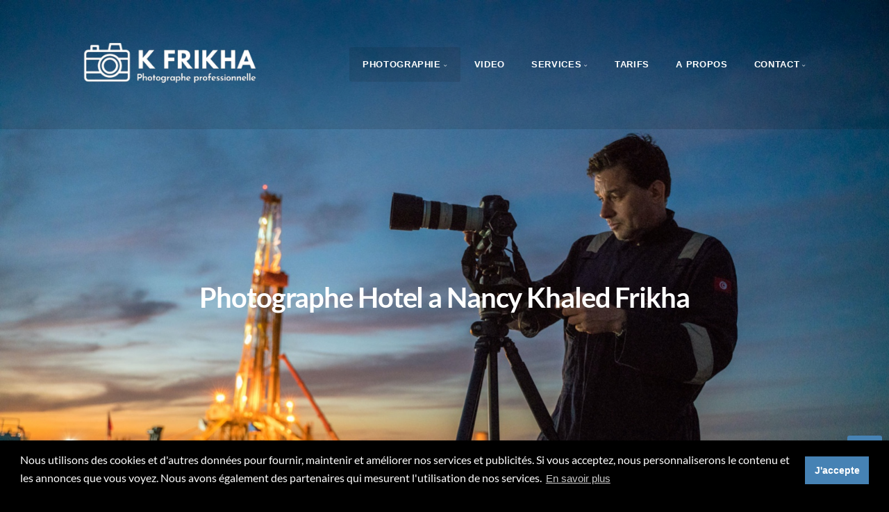

--- FILE ---
content_type: text/html; charset=utf-8
request_url: https://kfrikha.com/Photographe-professionnel-lorraine-nancy/photographe-hotellerie-lorraine-nancy/Chambres-hotels/kfrikha_photographe_hotellerie_chambre29/
body_size: 7421
content:
<!DOCTYPE html>
<!-- X3 website by www.photo.gallery -->
<html><head><script async src="https://www.googletagmanager.com/gtag/js?id=G-2ZVXWDCQ7P"></script><script>
window.dataLayer = window.dataLayer || [];
function gtag(){dataLayer.push(arguments);}
gtag('js', new Date());
gtag('config', 'G-2ZVXWDCQ7P');
</script><meta charset="utf-8"><title>Photographe Hotel a Nancy Khaled Frikha</title><meta name="description" content="Photographe Hotel a Nancy Khaled Frikha | Chambres"><meta name="viewport" content="width=device-width, initial-scale=1, shrink-to-fit=no"><link rel="canonical" href="https://kfrikha.com/Photographe-professionnel-lorraine-nancy/photographe-hotellerie-lorraine-nancy/Chambres-hotels/kfrikha_photographe_hotellerie_chambre29/"><link rel="dns-prefetch" href="//auth.photo.gallery"><link rel="dns-prefetch" href="//cdn.jsdelivr.net"><meta name="google-site-verification" content="HWkx2vKcpdhrJDr1ZkZx-abfYhKyt0NEZ0zQ9mFUkQ4"><meta property="og:title" content="Photographe Hotel a Nancy Khaled Frikha"><meta property="og:description" content="Photographe Hotel a Nancy Khaled Frikha | Chambres"><meta property="og:url" content="https://kfrikha.com/Photographe-professionnel-lorraine-nancy/photographe-hotellerie-lorraine-nancy/Chambres-hotels/kfrikha_photographe_hotellerie_chambre29/"><meta property="og:type" content="website"><meta property="og:updated_time" content="1170936187"><meta property="og:image" content="https://kfrikha.com/content/Photographe-professionnel-lorraine-nancy/photographe-hotellerie-lorraine-nancy/Chambres-hotels/kfrikha_photographe_hotellerie_chambre29.JPG"><meta property="og:image:type" content="image/jpeg"><meta property="og:image:width" content="1440" /><meta property="og:image:height" content="960" /><link rel="icon" href="/content/custom/favicon/icon kf.png"><link href="https://kfrikha.com/feed/" type="application/atom+xml" rel="alternate" title="Atom Feed"><script>
var css_counter = 0;
function imagevue_(){
	css_counter ++;
	if(css_counter === 1) imagevue();
};
function cssFail(){
	css_counter --;
	var l = document.createElement('link');
	l.onload = imagevue_;
	l.rel = 'stylesheet';
	l.id = 'black';
	l.href = '/app/public/css/3.33.1/x3.skin.black.css';
	document.getElementsByTagName('head')[0].appendChild(l);
}
</script><link rel="stylesheet" id="black" href="https://cdn.jsdelivr.net/npm/x3.photo.gallery@3.33.1/css/x3.skin.black.css" onerror="cssFail();"><link rel="preconnect" href="https://fonts.bunny.net"><link rel="stylesheet" href="https://fonts.bunny.net/css?family=Lato:400,700,900,400italic,700,900italic"><meta name="google-site-verification" content="HWkx2vKcpdhrJDr1ZkZx-abfYhKyt0NEZ0zQ9mFUkQ4" /><script async src="https://www.googletagmanager.com/gtag/js?id=G-2ZVXWDCQ7P"></script><script> window.dataLayer = window.dataLayer || []; function gtag(){dataLayer.push(arguments);} gtag('js', new Date()); gtag('config', 'G-2ZVXWDCQ7P'); </script><style id="default-fonts"><!-- body,h1,h2,h3,h4,h5,h6 {font-family: "Helvetica Neue",Helvetica,Roboto,Arial,sans-serif;} --></style><style id="custom-css"><!-- footer a {color: white;}a[href="/Boutique/"] {color: red ;}body {color: white;font-family: Arial, Helvetica, sans-serif;}h1 {color: white;font-family: sans-serif;}h2 {color: white;font-family: sans-serif;}h3 {color: white;font-family: Arial, Helvetica, sans-serif;}h5 {color: white;font-family: Arial, Helvetica, sans-serif;	}	h6 {color: white;font-family: Arial, Helvetica, sans-serif;	}	p {color: white;font-family: Arial, Helvetica, sans-serif;}a {color: white;font-family: Arial, Helvetica, sans-serif;font-size: 15px;}h4 {color: white;font-family: Arial, Helvetica, sans-serif;	}button {border: none; color: white;padding: 15px 32px;text-align: center;text-decoration: none; display: inline-block; font-size: 16px; border-radius: 4px;}ul {list-style-type: circle;}.x3-file .date {display: none;}.pagenav {opacity:100;}.pagenav-link {background-color: black;color: #fff;}.pagenav-fixed .pagenav-prev {padding: 1rem 2rem 1rem 1rem;}.pagenav-fixed .pagenav-next {padding: 1rem 1rem 1rem 2rem;} --></style><style id="logo"><!-- .logo {font-size: 3.125em; padding: 1em 0; margin-top: 0em;}.logo > img {width: 300px; } --></style><style id="x3app"></style></head><body class="fa-loading initializing topbar-float black topbar-fixed-up clear x3-file slug-kfrikha-photographe-hotellerie-chambre29 page-photographe-professionnel-lorraine-nancy-photographe-hotellerie-lorraine-nancy-chambres-hotels-kfrikha-photographe-hotellerie-chambre29" data-include=""><div class="x3-loader" title="loading"></div><div class="sb-site-container"><div><header class="header"><div class="nav-wrapper"><nav class="nav"><div class="logo-wrapper"><a href="/" class="logo  logo-image"><img src="/content/custom/logo/kf-removebg-preview.png" alt="Khaled Frikha" /></a></div><ul class="menu slim"><li class="has-dropdown"><a href="/Photographe-professionnel-lorraine-nancy/" class="needsclick node">Photographie</a><ul class="dropdown"><li class="has-dropdown"><a href="/Photographe-professionnel-lorraine-nancy/photographe-hotellerie-lorraine-nancy/" class="needsclick node"> Hôtellerie et Tourisme </a><ul class="dropdown"><li><a href="/Photographe-professionnel-lorraine-nancy/photographe-hotellerie-lorraine-nancy/Restaurant-hotels/" class="needsclick">Restaurant Hotels</a></li><li><a href="/Photographe-professionnel-lorraine-nancy/photographe-hotellerie-lorraine-nancy/Chambres-hotels/" class="needsclick">Chambres d'hôtels</a></li><li><a href="/Photographe-professionnel-lorraine-nancy/photographe-hotellerie-lorraine-nancy/Exterieur-hotels/" class="needsclick">Exterieur Hotels</a></li><li><a href="/Photographe-professionnel-lorraine-nancy/photographe-hotellerie-lorraine-nancy/Reception-hotels/" class="needsclick">Reception Hotels</a></li><li><a href="/Photographe-professionnel-lorraine-nancy/photographe-hotellerie-lorraine-nancy/Piscine-et-spa/" class="needsclick">Piscine et spa</a></li><li><a href="/Photographe-professionnel-lorraine-nancy/photographe-hotellerie-lorraine-nancy/Autres/" class="needsclick">Autres</a></li></ul></li><li><a href="/Photographe-professionnel-lorraine-nancy/photographe-portrait-lorraine-nancy/" class="needsclick"> Portrait </a></li><li><a href="/Photographe-professionnel-lorraine-nancy/Photographe-Mariage-Nancy/" class="needsclick"> Mariage </a></li><li class="has-dropdown"><a href="/Photographe-professionnel-lorraine-nancy/Reportage/" class="needsclick node">Reportages </a><ul class="dropdown"><li><a href="/Photographe-professionnel-lorraine-nancy/Reportage/Salon-de-livre-France/" class="needsclick">Le livre sur la place -  Ville de Nancy </a></li><li><a href="/Photographe-professionnel-lorraine-nancy/Reportage/Coupe-du-monde/" class="needsclick">Coupe du monde de Football</a></li></ul></li><li class="has-dropdown"><a href="/Photographe-professionnel-lorraine-nancy/photographe-evenementiel-lorraine-nancy/" class="needsclick node"> Evénementiel</a><ul class="dropdown"><li><a href="/Photographe-professionnel-lorraine-nancy/photographe-evenementiel-lorraine-nancy/Evenement-sportif/" class="needsclick">Événement Sportif</a></li><li><a href="/Photographe-professionnel-lorraine-nancy/photographe-evenementiel-lorraine-nancy/Evennement-politique/" class="needsclick">Événement Politique</a></li><li><a href="/Photographe-professionnel-lorraine-nancy/photographe-evenementiel-lorraine-nancy/Evennement-culturel/" class="needsclick">Événement Culturel</a></li><li><a href="/Photographe-professionnel-lorraine-nancy/photographe-evenementiel-lorraine-nancy/Evennement-social/" class="needsclick">Événement Social</a></li></ul></li><li><a href="/Photographe-professionnel-lorraine-nancy/Photographe-culinaire-lorraine-nancy/" class="needsclick">Culinaire</a></li><li><a href="/Photographe-professionnel-lorraine-nancy/photographe-architecture-lorraine-Nancy/" class="needsclick"> Architecture</a></li><li><a href="/Photographe-professionnel-lorraine-nancy/photographe-industriel-lorraine-nancy/" class="needsclick">Industriel </a></li><li><a href="/Photographe-professionnel-lorraine-nancy/photographe-personnel-lorraine-nancy/" class="needsclick">Auteur Photographe </a></li><li><a href="/Photographe-professionnel-lorraine-nancy/photographe-paysage-nancy/" class="needsclick">Paysage</a></li></ul></li><li><a href="/videaste-professionnel-lorraine-nancy/" class="needsclick">Video </a></li><li class="has-dropdown"><a href="/Services/" class="needsclick node nolink">Services</a><ul class="dropdown"><li><a href="/Services/Reportage-photo/" class="needsclick">Reportage photographique </a></li><li><a href="/Services/Post-production-photos/" class="needsclick">Post production Photos </a></li><li><a href="/Services/Production-audiovisuelle/" class="needsclick">Traitement et post production </a></li><li><a href="/Services/Studio-photographe-professionnel-nancy/" class="needsclick">Studio</a></li><li><a href="/Services/360-VR/" class="needsclick">360 VR</a></li></ul></li><li><a href="/Tarifs/" class="needsclick">Tarifs</a></li><li><a href="/About-photographe-professionnel-nancy/" class="needsclick">A propos</a></li><li data-options="mega:data;items:contactform,hr,icon-buttons;width:320;"><a href="/photographe-lorraine-nancy-contact/" class="needsclick">Contact</a><div class="hide"><form data-abide class="contactform"><div><input required type="text" name="name" placeholder="Name"></div><div><input required type="email" name="email" placeholder="Email"></div><div><textarea required name="message" placeholder="What's up?"></textarea></div><button type="submit">Send</button></form><hr><div class="menu-icon-buttons"></div></div></li></ul></nav></div></header><main class="main" id="content"><div class="pagenav pagenav-static"><a href="../kfrikha_photographe_hotellerie_chambre27/" class="pagenav-link pagenav-prev"><span class="pagenav-text">Photographe Hotel a Nancy Khaled Frikha </span></a><a href="../kfrikha_photographe_hotellerie_chambre30/" class="pagenav-link pagenav-next"><span class="pagenav-text">Photographe Hotel a Nancy Khaled Frikha </span></a></div><div class="module row file gallery"><div data-options="caption:" class="images clearfix context small-12 medium-10 large-8 small-centered columns narrower text-center frame x3-hover-icon-primary"><h1 class="title">Photographe Hotel a Nancy Khaled Frikha</h1><h6 class="date"><time itemprop="dateCreated" datetime="2007-02-08T12:03:07+00:00">08 February 2007</time></h6><a href="/Photographe-professionnel-lorraine-nancy/photographe-hotellerie-lorraine-nancy/Chambres-hotels/" class="file-back"></a><div class="gallery"><a class="item img-link item-link x3-popup" id="image-kfrikha-photographe-hotellerie-chambre29" data-width="1440" data-height="960" href="/Photographe-professionnel-lorraine-nancy/photographe-hotellerie-lorraine-nancy/Chambres-hotels/kfrikha_photographe_hotellerie_chambre29/" data-image="/content/Photographe-professionnel-lorraine-nancy/photographe-hotellerie-lorraine-nancy/Chambres-hotels/kfrikha_photographe_hotellerie_chambre29.JPG" data-title="Photographe Hotel a Nancy Khaled Frikha" data-description="" data-date="08 February 2007"><figure><div class="image-container" style="padding-bottom:66.666666666667%;"><img data-src="/content/Photographe-professionnel-lorraine-nancy/photographe-hotellerie-lorraine-nancy/Chambres-hotels/kfrikha_photographe_hotellerie_chambre29.JPG" alt="Photographe Hotel a Nancy Khaled Frikha"></div></figure></a></div></div></div></main></div></div><footer class="footer"><div class="icon-buttons hover-color hover-title"><a href="https://www.facebook.com/khaled.frikha.71?mibextid=ZbWKwL"></a><a href="https://www.instagram.com/kf.nancy/
"></a><a href="https://twitter.com/kfrikha"></a><a href="https://www.youtube.com/user/tacapess"></a><a href="https://www.kfrikha.com" data-icon="asterisk" data-color="#78A64F" title="Khaled Frikha Photographe"></a><a href="https://kfrikha.com/photographe-lorraine-nancy-contact/" title="Contact me"></a><a href="https://fr.linkedin.com/in/khaled-frikha-214a4195
"></a><a href="https://www.flickr.com/photos/khaled-frikha-photographe-fr/
"></a></div><div><strong><a href="Tel:+33 6 62 63 74 01">Tel : +33 6 62 63 74 01</A></strong></div><div><strong>Email:<a href="mailto:frikha.photographe@gmail.com">frikha.photographe@gmail.com</A></strong></div><br><a href="http://kfrikha.com/"><strong> kfrikha.com - KHALED FRIKHA PHOTOGRAPHE VIDEASTE LORRAINE NANCY</strong></a><br><a href="http://kfrikha.com/Photographe-professionnel-lorraine-nancy/"><font size="2">Photographe en Lorraine </font></a><font size="2" color="#BDBDBD">|</font><a href="http://kfrikha.com/Photographe-professionnel-lorraine-nancy/photographe-portrait-lorraine-nancy/"><font size="2"> Photographe à Nancy-Portrait</font></a><font size="2" color="#BDBDBD">|</font><a href="http://kfrikha.com/Photographe-professionnel-lorraine-nancy/Photographe-Mariage-Nancy/"><font size="2"> Photographe à Nancy-Reportage Mariage </font></a><font size="2" color="#BDBDBD">|</font><a href="http://www.kfrikha.com/Photographe-professionnel-lorraine-nancy/photographe-evenementiel-lorraine-nancy"><font size="2"> Photographe à Nancy-Reportage événementiel </font></a><font size="2" color="#BDBDBD">|</font><a href="http://kfrikha.com/Photographe-professionnel-lorraine-nancy/photographe-industriel-lorraine-nancy/"><font size="2"> Photographe à Nancy-Reportage industriel </font></a><font size="2" color="#BDBDBD">|</font><a href="http://kfrikha.com/Photographe-professionnel-lorraine-nancy/photographe-paysage-nancy/"><font size="2"> Photos nature </font></a><font size="2" color="#BDBDBD">|</font><a href="http://kfrikha.com/Photographe-professionnel-lorraine-nancy/Photographe-culinaire-lorraine-nancy/"><font size="2"> Photographe à Nancy-Photographe culinaire </font></a><br><a href="http://kfrikha.com/videaste-professionnel-lorraine-nancy/"><font size="2"> Vidéaste professionnel Nancy</font></a><font size="2" color="#BDBDBD">|</font><a href="https://kfrikha.com/Services/Post-production-photos/"><font size="2"> Retouches Photos</font></a><font size="2" color="#BDBDBD">|</font><a href="https://kfrikha.com/Tarifs/"><font size="2"> Tarifs Reportage Photos Nancy </font></a><font size="2" color="#BDBDBD">|</font><a href="https://kfrikha.com/Services/Production-audiovisuelle/"><font size="2"> Montage videos</font></a><font size="2" color="#BDBDBD">|</font><a href="http://kfrikha.com/Services/360-VR/"><font size="2">Visite virtuelle</font></a><font size="2" color="#BDBDBD">|</font><a href="http://kfrikha.com/Photographe-professionnel-lorraine-nancy/photographe-hotellerie-lorraine-nancy/"><font size="2"> Photographe a Lorraine-Reportage Hôtellerie:chambres, extérieur, réception et restaurants</font></a><br><h6>© Copyright 2025 KHALED FRIKHA-All Rights Reserved</h6><p class="x3-footer-link"><span data-nosnippet>X3 Image Gallery CMS by <a href="https://www.photo.gallery">www.photo.gallery</a></span></p></footer><script>
var x3_settings = {"title":"Photographe-Professionnel-Nancy","label":null,"description":null,"date":null,"image":null,"seo":{"title":null,"description":null,"keywords":null,"robots":null},"link":{"url":null,"target":"auto","width":600,"height":500,"content":false,"popup_class":null},"menu":{"items":null,"type":"normal","width":320,"hide":false,"hide_children":false,"hide_children_mobile":false,"limit":0,"click_toggle":false,"nolink":false,"list":null,"carousel_amount":3,"carousel_items":"title,amount,preview,description","data_items":"contactform,hr,icon-buttons","crop":{"enabled":true,"crop":[3,2]},"classes":null},"body":null,"layout":{"items":"context,folders,gallery","disqus":false,"classes":null,"width":"width-default"},"context":{"items":"title,description,content","hide":false,"text_align":"context-left-header-center","classes":null,"width":"narrower","crop":{"enabled":true,"crop":[2,1]},"caption":{"enabled":false,"items":"title,date","hover":false,"align":"caption-bottom-left"}},"folders":{"hide":false,"items":"preview","width":"width-default","sortby":"custom","sort":"asc","title_size":"small","assets":null,"text_align":"module-center","classes":"frame,hover","limit":0,"split":{"enabled":false,"ratio":6,"invert":true},"crop":{"enabled":false,"crop":[3,2]},"caption":{"enabled":false,"items":"description","hover":false,"align":"caption-bottom-left"},"tooltip":{"enabled":false,"items":"title,description"},"layout":"justified","vertical":{"scrollnav":true,"horizontal_rule":true},"grid":{"use_width":false,"columns":"3,2,1","column_width":300,"space":-1},"justified":{"row_height":300,"space":10,"small_disabled":true},"columns":{"use_width":true,"column_width":300,"columns":3,"space":-1},"carousel":{"use_height":false,"amount":3,"target_height":300,"margin":1,"lazy":true,"interval":0,"show_timer":true,"background":false,"nav":true,"tabs":false,"tabs_position":"top","loop":true}},"gallery":{"hide":false,"items":"preview","width":"width-default","assets":null,"text_align":"module-center","classes":"frame,hover","sortby":"name","sort":"asc","title_size":"normal","limit":0,"clickable":true,"split":{"enabled":false,"ratio":6,"invert":true},"crop":{"enabled":false,"crop":[3,2]},"caption":{"enabled":false,"items":"title","hover":false,"align":"caption-bottom-left"},"tooltip":{"enabled":false,"items":"title,description"},"layout":"justified","vertical":{"scrollnav":true,"horizontal_rule":true},"grid":{"use_width":false,"columns":"3,2,1","column_width":300,"space":-1},"justified":{"row_height":300,"space":10,"small_disabled":false},"columns":{"use_width":true,"column_width":300,"columns":3,"space":-1},"slideshow":{"background":false,"menu_style":"menu-absolute-20","button_down":false,"button_down_remove":true,"hide_context":false,"hide_footer":false,"height":"100%","ratio":null,"nav":"none","fit":"cover","transition":"slide","transition_mobile_slide":true,"duration":500,"captions":false,"captions_hover":false,"loop":false,"autoplay":false,"interval":4000,"start_fullscreen":false,"toggle_play":true,"fullscreen_button":"auto","arrows":true,"click":true,"stopautoplayontouch":true,"keyboard":true,"swipe":true,"hash":false,"show_timer":true},"carousel":{"use_height":false,"amount":3,"target_height":300,"margin":1,"lazy":true,"interval":0,"show_timer":true,"background":false,"nav":true,"tabs":false,"tabs_position":"top","loop":true},"image":{"title":null,"title_include":"default","description":null,"description_include":"default","link":null,"link_target":"auto","popup_width":600,"popup_height":500},"embed":null},"content":null,"plugins":{"cart":{"enabled":false,"page_unique":false,"hide_cart":false,"panel_orders":false,"checkbox":true,"checkbox_hover":true,"select_mode":false,"popup_button":true,"gallery_buttons":true,"gallery_button_items":"select-mode,select-all,cart","show_cart":"first_empty","sort":"added","limit":0,"cart_custom":false,"cart_order":true,"order_form":true,"order_form_html":"<h2>Order</h2>\r\n<input type=\"text\" name=\"name\" placeholder=\"Name\" required>\r\n<input type=\"email\" name=\"email\" placeholder=\"Email\" required>\r\n<textarea rows=\"3\" name=\"message\" placeholder=\"Message\" required></textarea>","success_empty_cart":true,"success_close_cart":false,"cart_output":"paths","cart_download":false,"download_order_form":false,"download_include_paths":true},"breadcrumbs":{"enabled":true,"level":2},"chat":{"x3_control":true,"mobile":true,"load":false},"image_background":{"enabled":true,"src":"https://kfrikha.com/content/1.index/1_PortraitsKFrikha2.jpg","custom_height":false,"height":"80%","size":"cover","fixed":true,"position":"50% 50%","below_menu":true,"menu_style":"menu-absolute-20","page_meta_title":true,"page_meta_description":true,"page_meta_content":false,"page_meta_scrollfade":true,"button_down":false,"button_down_remove":true,"hide_context":false,"hide_footer":false},"background":{"enabled":true,"src":null,"color":null,"attach":"page","menu_style":null,"fixed":true,"size":"100%","repeat":"repeat","position":"50% 0%"},"video_background":{"src":null,"disable_mobile":false,"poster_mobile":null,"menu_style":"menu-absolute-20","height":100,"autoplay":true,"toggleplay":true,"loop":true,"muted":true,"button_down":false,"button_down_remove":true,"hide_context":false,"hide_footer":false},"fotomoto":{"enabled":true,"store_id":"4afe8f3bc2b7f55ac5f6659062f844f9f05ca443","enabled_page":false,"collection":null,"buy_button":true,"buy_button_text":"Buy","buy_button_popup":"mobile","mobile_disabled":true},"audioplayer":{"enabled":true,"autoplay":true,"loop":true,"volume":1,"shuffle":true,"disabled_mobile":false,"folders":true},"disqus":{"image":true},"pagenav":{"hide_root":true,"hide_has_children":false,"position":"fixed-bottom","autohide":true},"cookie_consent":{"enabled":true,"location":false,"inherit_font":true,"message":"Nous utilisons des cookies et d'autres données pour fournir, maintenir et améliorer nos services et publicités. Si vous acceptez, nous personnaliserons le contenu et les annonces que vous voyez. Nous avons également des partenaires qui mesurent l'utilisation de nos services.","dismiss":"J'accepte","link":"En savoir plus","href":"https://kfrikha.com/Termes-et-conditions/"},"panorama":{"enabled":false,"index":true,"title":true,"buttons":"deviceorientation,rotate,fullscreen","scene_nav":true,"scene_loop":true,"zoom":"auto","nav":true,"keyboard":true,"lookto_taps":1,"fullscreen_taps":2,"transition":"black","transition_duration":800,"transition_scale":0.03,"auto_open":false,"equirect_preview":true,"equirect_resize":true,"hide_interface":true,"hide_interface_timeout":3000,"show_interface_after_nav":true,"yaw":0,"pitch":0,"fov":1.2,"maxres_multiplier":1,"max_vfov":1.75,"max_hfov":0,"pitch_min":-90,"pitch_max":90,"reset_view":true,"autorotate_start":true,"autorotate_restart":false,"autorotate_idlemovement_timeout":2000,"autorotate_speed":0.03,"flat_tile_size":512,"flat_url_format":"l{z}/{y}/l{z}_{y}_{x}.jpg","flat_zero_padding":0,"flat_index_start":0,"flat_pin_levels":2}},"accounts":{"disqus_shortname":null,"chat":"DEZh26bBL4vHtK6Jz","google_analytics":"G-2ZVXWDCQ7P","google_site_verification":"HWkx2vKcpdhrJDr1ZkZx-abfYhKyt0NEZ0zQ9mFUkQ4"},"style":{"styler":false,"layout":{"layout":"topbar-float","fixed":"topbar-fixed-up","wide":false,"overlay":true},"skin":{"skin":"black","primary_color":"steelblue","clear":"clear"},"font":{"font":"Lato:400,700,900,400italic,700,900italic|logo:900|header:bold|subheader:|topbar:bold,uppercase|sidebar:bold,uppercase,small|footer:|styled:"},"logo":{"enabled":true,"use_image":true,"title":"Khaled Frikha","logo_3d":true,"logo_3d_synch":true,"link":null}},"settings":{"diagnostics":false,"cdn_core":true,"preload":"auto","lang":"en","auto_lang":true,"pagenav":true,"cdn_files":null,"base_url":null,"date_format":"timeago","timeago_locales":false,"hide_images":"double","prevent_context":true,"sitemap":true,"feed":true,"menu_manual":false,"menu_super":false,"menu_disabled":false,"image_noindex":false,"image_cachebuster":false,"prevent_context_msg":"Download is not allowed ! please contact us"},"popup":{"enabled":true,"auto_open":false,"click":"prev_next","transition":"glide","transition_custom":{"opacity":0.1,"x":0,"y":0,"rotate":-90,"scale":0.8,"easing":"easeOutElastic","duration":1000},"history":true,"loop":true,"zoomEl":true,"downloadEl":false,"shareEl":false,"playEl":true,"play_interval":5,"play_transition":"inherit","captionEl":true,"hide_caption":true,"caption_transition":true,"caption_style":"block","caption_align":"center-left","caption":{"title":false,"title_from_name":true,"filename":false,"filename_ext":false,"description":true,"date":false,"exif":false,"exif_items":"model,aperture,focal_length,exposure,iso","download":false,"download_text":"Download","map":false,"map_text":"Map"},"bgOpacity":0.95,"bg_color":"#000","bg_image":false},"toolbar":{"enabled":true,"enabled_mobile":false,"share_hover":true,"share_click":true,"show_label":true,"auto_hide":true,"overlay_fun":true,"top":65,"side":"auto","addthis":false,"items":"{\r\n  \"items\": [\r\n    {\r\n      \"id\": \"share\",\r\n      \"icon\": \"share\",\r\n      \"label\": \"Share\"\r\n    },\r\n    {\r\n      \"id\": \"facebook\",\r\n      \"icon\": \"facebook\",\r\n      \"label\": \"Share on Facebook\",\r\n      \"url\": \"https://www.facebook.com/sharer/sharer.php?u={{url}}\"\r\n    },\r\n    {\r\n      \"id\": \"twitter\",\r\n      \"icon\": \"twitter\",\r\n      \"label\": \"Tweet\",\r\n      \"url\": \"https://twitter.com/intent/tweet?text={{text}}&url={{url}}\"\r\n    },\r\n    {\r\n      \"id\": \"pinterest\",\r\n      \"icon\": \"pinterest-p\",\r\n      \"label\": \"Pin it\",\r\n      \"url\": \"http://www.pinterest.com/pin/create/button/?url={{url}}&media={{image_url}}&description={{text}}\"\r\n    },\r\n    {\r\n      \"id\": \"linkedin\",\r\n      \"icon\": \"linkedin\",\r\n      \"label\": \"Share on Linkedin\",\r\n      \"url\": \"http://www.linkedin.com/shareArticle?mini=true&url={{url}}&title={{text}}\",\r\n      \"display\": \"overlay\"\r\n    },\r\n    {\r\n      \"id\": \"vkontakte\",\r\n      \"icon\": \"vk\",\r\n      \"label\": \"Share on vKontakte\",\r\n      \"url\": \"http://vk.com/share.php?url={{url}}\",\r\n      \"display\": \"overlay\"\r\n    },\r\n    {\r\n      \"id\": \"tumblr\",\r\n      \"icon\": \"tumblr\",\r\n      \"label\": \"Share on Tumblr\",\r\n      \"url\": \"http://www.tumblr.com/share?v=3&u={{url}}&t={{text}}&s=\",\r\n      \"display\": \"overlay\"\r\n    },\r\n    {\r\n      \"id\": \"mailto\",\r\n      \"icon\": \"envelope\",\r\n      \"label\": \"Share by Email\",\r\n      \"url\": \"mailto:?subject={{text}}&body=Hi,%0D%0A%0D%0A{{description}}%0D%0A{{url}}\",\r\n      \"color\": \"#00bcf2\",\r\n      \"display\": \"overlay|popup\"\r\n    },\r\n    {\r\n      \"id\": \"comment\",\r\n      \"icon\": \"comment\",\r\n      \"label\": \"Post Comment\"\r\n    },\r\n    {\r\n      \"id\": \"download\",\r\n      \"icon\": \"download\",\r\n      \"download\": true,\r\n      \"label\": \"Download\",\r\n      \"url\": \"{{raw_image_url}}\"\r\n    }\r\n  ]\r\n}"},"x":1,"userx":false,"x3_version":"3.33.1","site_updated":1736339632,"audio_default":["Film Composers 03.mp3","Missive.mp3","Music_site-kf.mp3","One_Life.mp3","WeebS.mp3","iTunes 20120318 2353.mp3"],"site_json":false,"path":""};
var x3_page = {"title":"Photographe Hotel a Nancy Khaled Frikha","description":"Photographe Hotel a Nancy Khaled Frikha | Chambres","type":"file","id":"p0c9cdf","permalink":"/Photographe-professionnel-lorraine-nancy/photographe-hotellerie-lorraine-nancy/Chambres-hotels/kfrikha_photographe_hotellerie_chambre29/","canonical":"https://kfrikha.com/Photographe-professionnel-lorraine-nancy/photographe-hotellerie-lorraine-nancy/Chambres-hotels/kfrikha_photographe_hotellerie_chambre29/","file_path":"/content/Photographe-professionnel-lorraine-nancy/photographe-hotellerie-lorraine-nancy/Chambres-hotels/kfrikha_photographe_hotellerie_chambre29.JPG","preview_image_full":"https://kfrikha.com/content/Photographe-professionnel-lorraine-nancy/photographe-hotellerie-lorraine-nancy/Chambres-hotels/kfrikha_photographe_hotellerie_chambre29.JPG"};
function jsFail(){
	var s = document.createElement('script');
	s.type = 'text/javascript';
	s.onload = imagevue_;
	s.src = '/app/public/js/3.33.1/x3.min.js';
	document.getElementsByTagName('head')[0].appendChild(s);
}
</script><script id="custom-javascript">function x3_load_page(){
  setTimeout(() => {
    var gallery_scroll = document.getElementsByClassName('gallery-scroll')[0];
    if(!gallery_scroll) return;
    var module = document.getElementsByClassName('module')[0];
    if(!module) return;
    gallery_scroll.addEventListener('click', () => {
      module.scrollIntoView({ behavior: 'smooth' });
    });
  }, 200);
}</script><script src="https://cdn.jsdelivr.net/npm/jquery@3.6.0/dist/jquery.min.js"></script><script src="https://cdn.jsdelivr.net/npm/animejs@3.2.1/lib/anime.min.js"></script><script src="https://cdn.jsdelivr.net/npm/velocity-animate@1.0.1/velocity.min.js"></script><script src="https://cdn.jsdelivr.net/npm/velocity-animate@1.0.1/velocity.ui.min.js"></script><script src="https://cdn.jsdelivr.net/npm/string@3.3.3/dist/string.min.js"></script><script src="https://cdn.jsdelivr.net/npm/x3.photo.gallery@3.33.1/js/x3.min.js" onerror="jsFail()" onload="imagevue_();"></script></body></html>
<!-- X3 website by www.photo.gallery -->